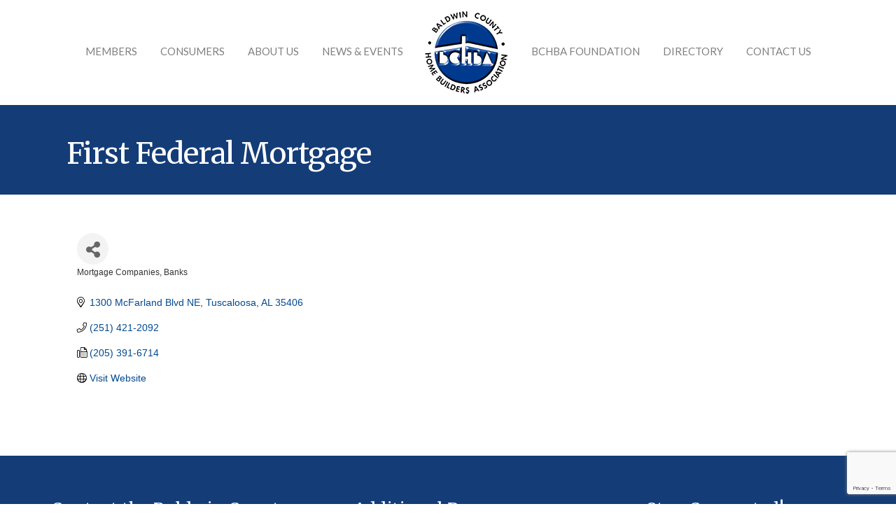

--- FILE ---
content_type: text/html; charset=utf-8
request_url: https://www.google.com/recaptcha/enterprise/anchor?ar=1&k=6LfI_T8rAAAAAMkWHrLP_GfSf3tLy9tKa839wcWa&co=aHR0cHM6Ly9idXNpbmVzcy5iY2hiYS5jb206NDQz&hl=en&v=PoyoqOPhxBO7pBk68S4YbpHZ&size=invisible&anchor-ms=20000&execute-ms=30000&cb=kyrk065qeiu2
body_size: 48581
content:
<!DOCTYPE HTML><html dir="ltr" lang="en"><head><meta http-equiv="Content-Type" content="text/html; charset=UTF-8">
<meta http-equiv="X-UA-Compatible" content="IE=edge">
<title>reCAPTCHA</title>
<style type="text/css">
/* cyrillic-ext */
@font-face {
  font-family: 'Roboto';
  font-style: normal;
  font-weight: 400;
  font-stretch: 100%;
  src: url(//fonts.gstatic.com/s/roboto/v48/KFO7CnqEu92Fr1ME7kSn66aGLdTylUAMa3GUBHMdazTgWw.woff2) format('woff2');
  unicode-range: U+0460-052F, U+1C80-1C8A, U+20B4, U+2DE0-2DFF, U+A640-A69F, U+FE2E-FE2F;
}
/* cyrillic */
@font-face {
  font-family: 'Roboto';
  font-style: normal;
  font-weight: 400;
  font-stretch: 100%;
  src: url(//fonts.gstatic.com/s/roboto/v48/KFO7CnqEu92Fr1ME7kSn66aGLdTylUAMa3iUBHMdazTgWw.woff2) format('woff2');
  unicode-range: U+0301, U+0400-045F, U+0490-0491, U+04B0-04B1, U+2116;
}
/* greek-ext */
@font-face {
  font-family: 'Roboto';
  font-style: normal;
  font-weight: 400;
  font-stretch: 100%;
  src: url(//fonts.gstatic.com/s/roboto/v48/KFO7CnqEu92Fr1ME7kSn66aGLdTylUAMa3CUBHMdazTgWw.woff2) format('woff2');
  unicode-range: U+1F00-1FFF;
}
/* greek */
@font-face {
  font-family: 'Roboto';
  font-style: normal;
  font-weight: 400;
  font-stretch: 100%;
  src: url(//fonts.gstatic.com/s/roboto/v48/KFO7CnqEu92Fr1ME7kSn66aGLdTylUAMa3-UBHMdazTgWw.woff2) format('woff2');
  unicode-range: U+0370-0377, U+037A-037F, U+0384-038A, U+038C, U+038E-03A1, U+03A3-03FF;
}
/* math */
@font-face {
  font-family: 'Roboto';
  font-style: normal;
  font-weight: 400;
  font-stretch: 100%;
  src: url(//fonts.gstatic.com/s/roboto/v48/KFO7CnqEu92Fr1ME7kSn66aGLdTylUAMawCUBHMdazTgWw.woff2) format('woff2');
  unicode-range: U+0302-0303, U+0305, U+0307-0308, U+0310, U+0312, U+0315, U+031A, U+0326-0327, U+032C, U+032F-0330, U+0332-0333, U+0338, U+033A, U+0346, U+034D, U+0391-03A1, U+03A3-03A9, U+03B1-03C9, U+03D1, U+03D5-03D6, U+03F0-03F1, U+03F4-03F5, U+2016-2017, U+2034-2038, U+203C, U+2040, U+2043, U+2047, U+2050, U+2057, U+205F, U+2070-2071, U+2074-208E, U+2090-209C, U+20D0-20DC, U+20E1, U+20E5-20EF, U+2100-2112, U+2114-2115, U+2117-2121, U+2123-214F, U+2190, U+2192, U+2194-21AE, U+21B0-21E5, U+21F1-21F2, U+21F4-2211, U+2213-2214, U+2216-22FF, U+2308-230B, U+2310, U+2319, U+231C-2321, U+2336-237A, U+237C, U+2395, U+239B-23B7, U+23D0, U+23DC-23E1, U+2474-2475, U+25AF, U+25B3, U+25B7, U+25BD, U+25C1, U+25CA, U+25CC, U+25FB, U+266D-266F, U+27C0-27FF, U+2900-2AFF, U+2B0E-2B11, U+2B30-2B4C, U+2BFE, U+3030, U+FF5B, U+FF5D, U+1D400-1D7FF, U+1EE00-1EEFF;
}
/* symbols */
@font-face {
  font-family: 'Roboto';
  font-style: normal;
  font-weight: 400;
  font-stretch: 100%;
  src: url(//fonts.gstatic.com/s/roboto/v48/KFO7CnqEu92Fr1ME7kSn66aGLdTylUAMaxKUBHMdazTgWw.woff2) format('woff2');
  unicode-range: U+0001-000C, U+000E-001F, U+007F-009F, U+20DD-20E0, U+20E2-20E4, U+2150-218F, U+2190, U+2192, U+2194-2199, U+21AF, U+21E6-21F0, U+21F3, U+2218-2219, U+2299, U+22C4-22C6, U+2300-243F, U+2440-244A, U+2460-24FF, U+25A0-27BF, U+2800-28FF, U+2921-2922, U+2981, U+29BF, U+29EB, U+2B00-2BFF, U+4DC0-4DFF, U+FFF9-FFFB, U+10140-1018E, U+10190-1019C, U+101A0, U+101D0-101FD, U+102E0-102FB, U+10E60-10E7E, U+1D2C0-1D2D3, U+1D2E0-1D37F, U+1F000-1F0FF, U+1F100-1F1AD, U+1F1E6-1F1FF, U+1F30D-1F30F, U+1F315, U+1F31C, U+1F31E, U+1F320-1F32C, U+1F336, U+1F378, U+1F37D, U+1F382, U+1F393-1F39F, U+1F3A7-1F3A8, U+1F3AC-1F3AF, U+1F3C2, U+1F3C4-1F3C6, U+1F3CA-1F3CE, U+1F3D4-1F3E0, U+1F3ED, U+1F3F1-1F3F3, U+1F3F5-1F3F7, U+1F408, U+1F415, U+1F41F, U+1F426, U+1F43F, U+1F441-1F442, U+1F444, U+1F446-1F449, U+1F44C-1F44E, U+1F453, U+1F46A, U+1F47D, U+1F4A3, U+1F4B0, U+1F4B3, U+1F4B9, U+1F4BB, U+1F4BF, U+1F4C8-1F4CB, U+1F4D6, U+1F4DA, U+1F4DF, U+1F4E3-1F4E6, U+1F4EA-1F4ED, U+1F4F7, U+1F4F9-1F4FB, U+1F4FD-1F4FE, U+1F503, U+1F507-1F50B, U+1F50D, U+1F512-1F513, U+1F53E-1F54A, U+1F54F-1F5FA, U+1F610, U+1F650-1F67F, U+1F687, U+1F68D, U+1F691, U+1F694, U+1F698, U+1F6AD, U+1F6B2, U+1F6B9-1F6BA, U+1F6BC, U+1F6C6-1F6CF, U+1F6D3-1F6D7, U+1F6E0-1F6EA, U+1F6F0-1F6F3, U+1F6F7-1F6FC, U+1F700-1F7FF, U+1F800-1F80B, U+1F810-1F847, U+1F850-1F859, U+1F860-1F887, U+1F890-1F8AD, U+1F8B0-1F8BB, U+1F8C0-1F8C1, U+1F900-1F90B, U+1F93B, U+1F946, U+1F984, U+1F996, U+1F9E9, U+1FA00-1FA6F, U+1FA70-1FA7C, U+1FA80-1FA89, U+1FA8F-1FAC6, U+1FACE-1FADC, U+1FADF-1FAE9, U+1FAF0-1FAF8, U+1FB00-1FBFF;
}
/* vietnamese */
@font-face {
  font-family: 'Roboto';
  font-style: normal;
  font-weight: 400;
  font-stretch: 100%;
  src: url(//fonts.gstatic.com/s/roboto/v48/KFO7CnqEu92Fr1ME7kSn66aGLdTylUAMa3OUBHMdazTgWw.woff2) format('woff2');
  unicode-range: U+0102-0103, U+0110-0111, U+0128-0129, U+0168-0169, U+01A0-01A1, U+01AF-01B0, U+0300-0301, U+0303-0304, U+0308-0309, U+0323, U+0329, U+1EA0-1EF9, U+20AB;
}
/* latin-ext */
@font-face {
  font-family: 'Roboto';
  font-style: normal;
  font-weight: 400;
  font-stretch: 100%;
  src: url(//fonts.gstatic.com/s/roboto/v48/KFO7CnqEu92Fr1ME7kSn66aGLdTylUAMa3KUBHMdazTgWw.woff2) format('woff2');
  unicode-range: U+0100-02BA, U+02BD-02C5, U+02C7-02CC, U+02CE-02D7, U+02DD-02FF, U+0304, U+0308, U+0329, U+1D00-1DBF, U+1E00-1E9F, U+1EF2-1EFF, U+2020, U+20A0-20AB, U+20AD-20C0, U+2113, U+2C60-2C7F, U+A720-A7FF;
}
/* latin */
@font-face {
  font-family: 'Roboto';
  font-style: normal;
  font-weight: 400;
  font-stretch: 100%;
  src: url(//fonts.gstatic.com/s/roboto/v48/KFO7CnqEu92Fr1ME7kSn66aGLdTylUAMa3yUBHMdazQ.woff2) format('woff2');
  unicode-range: U+0000-00FF, U+0131, U+0152-0153, U+02BB-02BC, U+02C6, U+02DA, U+02DC, U+0304, U+0308, U+0329, U+2000-206F, U+20AC, U+2122, U+2191, U+2193, U+2212, U+2215, U+FEFF, U+FFFD;
}
/* cyrillic-ext */
@font-face {
  font-family: 'Roboto';
  font-style: normal;
  font-weight: 500;
  font-stretch: 100%;
  src: url(//fonts.gstatic.com/s/roboto/v48/KFO7CnqEu92Fr1ME7kSn66aGLdTylUAMa3GUBHMdazTgWw.woff2) format('woff2');
  unicode-range: U+0460-052F, U+1C80-1C8A, U+20B4, U+2DE0-2DFF, U+A640-A69F, U+FE2E-FE2F;
}
/* cyrillic */
@font-face {
  font-family: 'Roboto';
  font-style: normal;
  font-weight: 500;
  font-stretch: 100%;
  src: url(//fonts.gstatic.com/s/roboto/v48/KFO7CnqEu92Fr1ME7kSn66aGLdTylUAMa3iUBHMdazTgWw.woff2) format('woff2');
  unicode-range: U+0301, U+0400-045F, U+0490-0491, U+04B0-04B1, U+2116;
}
/* greek-ext */
@font-face {
  font-family: 'Roboto';
  font-style: normal;
  font-weight: 500;
  font-stretch: 100%;
  src: url(//fonts.gstatic.com/s/roboto/v48/KFO7CnqEu92Fr1ME7kSn66aGLdTylUAMa3CUBHMdazTgWw.woff2) format('woff2');
  unicode-range: U+1F00-1FFF;
}
/* greek */
@font-face {
  font-family: 'Roboto';
  font-style: normal;
  font-weight: 500;
  font-stretch: 100%;
  src: url(//fonts.gstatic.com/s/roboto/v48/KFO7CnqEu92Fr1ME7kSn66aGLdTylUAMa3-UBHMdazTgWw.woff2) format('woff2');
  unicode-range: U+0370-0377, U+037A-037F, U+0384-038A, U+038C, U+038E-03A1, U+03A3-03FF;
}
/* math */
@font-face {
  font-family: 'Roboto';
  font-style: normal;
  font-weight: 500;
  font-stretch: 100%;
  src: url(//fonts.gstatic.com/s/roboto/v48/KFO7CnqEu92Fr1ME7kSn66aGLdTylUAMawCUBHMdazTgWw.woff2) format('woff2');
  unicode-range: U+0302-0303, U+0305, U+0307-0308, U+0310, U+0312, U+0315, U+031A, U+0326-0327, U+032C, U+032F-0330, U+0332-0333, U+0338, U+033A, U+0346, U+034D, U+0391-03A1, U+03A3-03A9, U+03B1-03C9, U+03D1, U+03D5-03D6, U+03F0-03F1, U+03F4-03F5, U+2016-2017, U+2034-2038, U+203C, U+2040, U+2043, U+2047, U+2050, U+2057, U+205F, U+2070-2071, U+2074-208E, U+2090-209C, U+20D0-20DC, U+20E1, U+20E5-20EF, U+2100-2112, U+2114-2115, U+2117-2121, U+2123-214F, U+2190, U+2192, U+2194-21AE, U+21B0-21E5, U+21F1-21F2, U+21F4-2211, U+2213-2214, U+2216-22FF, U+2308-230B, U+2310, U+2319, U+231C-2321, U+2336-237A, U+237C, U+2395, U+239B-23B7, U+23D0, U+23DC-23E1, U+2474-2475, U+25AF, U+25B3, U+25B7, U+25BD, U+25C1, U+25CA, U+25CC, U+25FB, U+266D-266F, U+27C0-27FF, U+2900-2AFF, U+2B0E-2B11, U+2B30-2B4C, U+2BFE, U+3030, U+FF5B, U+FF5D, U+1D400-1D7FF, U+1EE00-1EEFF;
}
/* symbols */
@font-face {
  font-family: 'Roboto';
  font-style: normal;
  font-weight: 500;
  font-stretch: 100%;
  src: url(//fonts.gstatic.com/s/roboto/v48/KFO7CnqEu92Fr1ME7kSn66aGLdTylUAMaxKUBHMdazTgWw.woff2) format('woff2');
  unicode-range: U+0001-000C, U+000E-001F, U+007F-009F, U+20DD-20E0, U+20E2-20E4, U+2150-218F, U+2190, U+2192, U+2194-2199, U+21AF, U+21E6-21F0, U+21F3, U+2218-2219, U+2299, U+22C4-22C6, U+2300-243F, U+2440-244A, U+2460-24FF, U+25A0-27BF, U+2800-28FF, U+2921-2922, U+2981, U+29BF, U+29EB, U+2B00-2BFF, U+4DC0-4DFF, U+FFF9-FFFB, U+10140-1018E, U+10190-1019C, U+101A0, U+101D0-101FD, U+102E0-102FB, U+10E60-10E7E, U+1D2C0-1D2D3, U+1D2E0-1D37F, U+1F000-1F0FF, U+1F100-1F1AD, U+1F1E6-1F1FF, U+1F30D-1F30F, U+1F315, U+1F31C, U+1F31E, U+1F320-1F32C, U+1F336, U+1F378, U+1F37D, U+1F382, U+1F393-1F39F, U+1F3A7-1F3A8, U+1F3AC-1F3AF, U+1F3C2, U+1F3C4-1F3C6, U+1F3CA-1F3CE, U+1F3D4-1F3E0, U+1F3ED, U+1F3F1-1F3F3, U+1F3F5-1F3F7, U+1F408, U+1F415, U+1F41F, U+1F426, U+1F43F, U+1F441-1F442, U+1F444, U+1F446-1F449, U+1F44C-1F44E, U+1F453, U+1F46A, U+1F47D, U+1F4A3, U+1F4B0, U+1F4B3, U+1F4B9, U+1F4BB, U+1F4BF, U+1F4C8-1F4CB, U+1F4D6, U+1F4DA, U+1F4DF, U+1F4E3-1F4E6, U+1F4EA-1F4ED, U+1F4F7, U+1F4F9-1F4FB, U+1F4FD-1F4FE, U+1F503, U+1F507-1F50B, U+1F50D, U+1F512-1F513, U+1F53E-1F54A, U+1F54F-1F5FA, U+1F610, U+1F650-1F67F, U+1F687, U+1F68D, U+1F691, U+1F694, U+1F698, U+1F6AD, U+1F6B2, U+1F6B9-1F6BA, U+1F6BC, U+1F6C6-1F6CF, U+1F6D3-1F6D7, U+1F6E0-1F6EA, U+1F6F0-1F6F3, U+1F6F7-1F6FC, U+1F700-1F7FF, U+1F800-1F80B, U+1F810-1F847, U+1F850-1F859, U+1F860-1F887, U+1F890-1F8AD, U+1F8B0-1F8BB, U+1F8C0-1F8C1, U+1F900-1F90B, U+1F93B, U+1F946, U+1F984, U+1F996, U+1F9E9, U+1FA00-1FA6F, U+1FA70-1FA7C, U+1FA80-1FA89, U+1FA8F-1FAC6, U+1FACE-1FADC, U+1FADF-1FAE9, U+1FAF0-1FAF8, U+1FB00-1FBFF;
}
/* vietnamese */
@font-face {
  font-family: 'Roboto';
  font-style: normal;
  font-weight: 500;
  font-stretch: 100%;
  src: url(//fonts.gstatic.com/s/roboto/v48/KFO7CnqEu92Fr1ME7kSn66aGLdTylUAMa3OUBHMdazTgWw.woff2) format('woff2');
  unicode-range: U+0102-0103, U+0110-0111, U+0128-0129, U+0168-0169, U+01A0-01A1, U+01AF-01B0, U+0300-0301, U+0303-0304, U+0308-0309, U+0323, U+0329, U+1EA0-1EF9, U+20AB;
}
/* latin-ext */
@font-face {
  font-family: 'Roboto';
  font-style: normal;
  font-weight: 500;
  font-stretch: 100%;
  src: url(//fonts.gstatic.com/s/roboto/v48/KFO7CnqEu92Fr1ME7kSn66aGLdTylUAMa3KUBHMdazTgWw.woff2) format('woff2');
  unicode-range: U+0100-02BA, U+02BD-02C5, U+02C7-02CC, U+02CE-02D7, U+02DD-02FF, U+0304, U+0308, U+0329, U+1D00-1DBF, U+1E00-1E9F, U+1EF2-1EFF, U+2020, U+20A0-20AB, U+20AD-20C0, U+2113, U+2C60-2C7F, U+A720-A7FF;
}
/* latin */
@font-face {
  font-family: 'Roboto';
  font-style: normal;
  font-weight: 500;
  font-stretch: 100%;
  src: url(//fonts.gstatic.com/s/roboto/v48/KFO7CnqEu92Fr1ME7kSn66aGLdTylUAMa3yUBHMdazQ.woff2) format('woff2');
  unicode-range: U+0000-00FF, U+0131, U+0152-0153, U+02BB-02BC, U+02C6, U+02DA, U+02DC, U+0304, U+0308, U+0329, U+2000-206F, U+20AC, U+2122, U+2191, U+2193, U+2212, U+2215, U+FEFF, U+FFFD;
}
/* cyrillic-ext */
@font-face {
  font-family: 'Roboto';
  font-style: normal;
  font-weight: 900;
  font-stretch: 100%;
  src: url(//fonts.gstatic.com/s/roboto/v48/KFO7CnqEu92Fr1ME7kSn66aGLdTylUAMa3GUBHMdazTgWw.woff2) format('woff2');
  unicode-range: U+0460-052F, U+1C80-1C8A, U+20B4, U+2DE0-2DFF, U+A640-A69F, U+FE2E-FE2F;
}
/* cyrillic */
@font-face {
  font-family: 'Roboto';
  font-style: normal;
  font-weight: 900;
  font-stretch: 100%;
  src: url(//fonts.gstatic.com/s/roboto/v48/KFO7CnqEu92Fr1ME7kSn66aGLdTylUAMa3iUBHMdazTgWw.woff2) format('woff2');
  unicode-range: U+0301, U+0400-045F, U+0490-0491, U+04B0-04B1, U+2116;
}
/* greek-ext */
@font-face {
  font-family: 'Roboto';
  font-style: normal;
  font-weight: 900;
  font-stretch: 100%;
  src: url(//fonts.gstatic.com/s/roboto/v48/KFO7CnqEu92Fr1ME7kSn66aGLdTylUAMa3CUBHMdazTgWw.woff2) format('woff2');
  unicode-range: U+1F00-1FFF;
}
/* greek */
@font-face {
  font-family: 'Roboto';
  font-style: normal;
  font-weight: 900;
  font-stretch: 100%;
  src: url(//fonts.gstatic.com/s/roboto/v48/KFO7CnqEu92Fr1ME7kSn66aGLdTylUAMa3-UBHMdazTgWw.woff2) format('woff2');
  unicode-range: U+0370-0377, U+037A-037F, U+0384-038A, U+038C, U+038E-03A1, U+03A3-03FF;
}
/* math */
@font-face {
  font-family: 'Roboto';
  font-style: normal;
  font-weight: 900;
  font-stretch: 100%;
  src: url(//fonts.gstatic.com/s/roboto/v48/KFO7CnqEu92Fr1ME7kSn66aGLdTylUAMawCUBHMdazTgWw.woff2) format('woff2');
  unicode-range: U+0302-0303, U+0305, U+0307-0308, U+0310, U+0312, U+0315, U+031A, U+0326-0327, U+032C, U+032F-0330, U+0332-0333, U+0338, U+033A, U+0346, U+034D, U+0391-03A1, U+03A3-03A9, U+03B1-03C9, U+03D1, U+03D5-03D6, U+03F0-03F1, U+03F4-03F5, U+2016-2017, U+2034-2038, U+203C, U+2040, U+2043, U+2047, U+2050, U+2057, U+205F, U+2070-2071, U+2074-208E, U+2090-209C, U+20D0-20DC, U+20E1, U+20E5-20EF, U+2100-2112, U+2114-2115, U+2117-2121, U+2123-214F, U+2190, U+2192, U+2194-21AE, U+21B0-21E5, U+21F1-21F2, U+21F4-2211, U+2213-2214, U+2216-22FF, U+2308-230B, U+2310, U+2319, U+231C-2321, U+2336-237A, U+237C, U+2395, U+239B-23B7, U+23D0, U+23DC-23E1, U+2474-2475, U+25AF, U+25B3, U+25B7, U+25BD, U+25C1, U+25CA, U+25CC, U+25FB, U+266D-266F, U+27C0-27FF, U+2900-2AFF, U+2B0E-2B11, U+2B30-2B4C, U+2BFE, U+3030, U+FF5B, U+FF5D, U+1D400-1D7FF, U+1EE00-1EEFF;
}
/* symbols */
@font-face {
  font-family: 'Roboto';
  font-style: normal;
  font-weight: 900;
  font-stretch: 100%;
  src: url(//fonts.gstatic.com/s/roboto/v48/KFO7CnqEu92Fr1ME7kSn66aGLdTylUAMaxKUBHMdazTgWw.woff2) format('woff2');
  unicode-range: U+0001-000C, U+000E-001F, U+007F-009F, U+20DD-20E0, U+20E2-20E4, U+2150-218F, U+2190, U+2192, U+2194-2199, U+21AF, U+21E6-21F0, U+21F3, U+2218-2219, U+2299, U+22C4-22C6, U+2300-243F, U+2440-244A, U+2460-24FF, U+25A0-27BF, U+2800-28FF, U+2921-2922, U+2981, U+29BF, U+29EB, U+2B00-2BFF, U+4DC0-4DFF, U+FFF9-FFFB, U+10140-1018E, U+10190-1019C, U+101A0, U+101D0-101FD, U+102E0-102FB, U+10E60-10E7E, U+1D2C0-1D2D3, U+1D2E0-1D37F, U+1F000-1F0FF, U+1F100-1F1AD, U+1F1E6-1F1FF, U+1F30D-1F30F, U+1F315, U+1F31C, U+1F31E, U+1F320-1F32C, U+1F336, U+1F378, U+1F37D, U+1F382, U+1F393-1F39F, U+1F3A7-1F3A8, U+1F3AC-1F3AF, U+1F3C2, U+1F3C4-1F3C6, U+1F3CA-1F3CE, U+1F3D4-1F3E0, U+1F3ED, U+1F3F1-1F3F3, U+1F3F5-1F3F7, U+1F408, U+1F415, U+1F41F, U+1F426, U+1F43F, U+1F441-1F442, U+1F444, U+1F446-1F449, U+1F44C-1F44E, U+1F453, U+1F46A, U+1F47D, U+1F4A3, U+1F4B0, U+1F4B3, U+1F4B9, U+1F4BB, U+1F4BF, U+1F4C8-1F4CB, U+1F4D6, U+1F4DA, U+1F4DF, U+1F4E3-1F4E6, U+1F4EA-1F4ED, U+1F4F7, U+1F4F9-1F4FB, U+1F4FD-1F4FE, U+1F503, U+1F507-1F50B, U+1F50D, U+1F512-1F513, U+1F53E-1F54A, U+1F54F-1F5FA, U+1F610, U+1F650-1F67F, U+1F687, U+1F68D, U+1F691, U+1F694, U+1F698, U+1F6AD, U+1F6B2, U+1F6B9-1F6BA, U+1F6BC, U+1F6C6-1F6CF, U+1F6D3-1F6D7, U+1F6E0-1F6EA, U+1F6F0-1F6F3, U+1F6F7-1F6FC, U+1F700-1F7FF, U+1F800-1F80B, U+1F810-1F847, U+1F850-1F859, U+1F860-1F887, U+1F890-1F8AD, U+1F8B0-1F8BB, U+1F8C0-1F8C1, U+1F900-1F90B, U+1F93B, U+1F946, U+1F984, U+1F996, U+1F9E9, U+1FA00-1FA6F, U+1FA70-1FA7C, U+1FA80-1FA89, U+1FA8F-1FAC6, U+1FACE-1FADC, U+1FADF-1FAE9, U+1FAF0-1FAF8, U+1FB00-1FBFF;
}
/* vietnamese */
@font-face {
  font-family: 'Roboto';
  font-style: normal;
  font-weight: 900;
  font-stretch: 100%;
  src: url(//fonts.gstatic.com/s/roboto/v48/KFO7CnqEu92Fr1ME7kSn66aGLdTylUAMa3OUBHMdazTgWw.woff2) format('woff2');
  unicode-range: U+0102-0103, U+0110-0111, U+0128-0129, U+0168-0169, U+01A0-01A1, U+01AF-01B0, U+0300-0301, U+0303-0304, U+0308-0309, U+0323, U+0329, U+1EA0-1EF9, U+20AB;
}
/* latin-ext */
@font-face {
  font-family: 'Roboto';
  font-style: normal;
  font-weight: 900;
  font-stretch: 100%;
  src: url(//fonts.gstatic.com/s/roboto/v48/KFO7CnqEu92Fr1ME7kSn66aGLdTylUAMa3KUBHMdazTgWw.woff2) format('woff2');
  unicode-range: U+0100-02BA, U+02BD-02C5, U+02C7-02CC, U+02CE-02D7, U+02DD-02FF, U+0304, U+0308, U+0329, U+1D00-1DBF, U+1E00-1E9F, U+1EF2-1EFF, U+2020, U+20A0-20AB, U+20AD-20C0, U+2113, U+2C60-2C7F, U+A720-A7FF;
}
/* latin */
@font-face {
  font-family: 'Roboto';
  font-style: normal;
  font-weight: 900;
  font-stretch: 100%;
  src: url(//fonts.gstatic.com/s/roboto/v48/KFO7CnqEu92Fr1ME7kSn66aGLdTylUAMa3yUBHMdazQ.woff2) format('woff2');
  unicode-range: U+0000-00FF, U+0131, U+0152-0153, U+02BB-02BC, U+02C6, U+02DA, U+02DC, U+0304, U+0308, U+0329, U+2000-206F, U+20AC, U+2122, U+2191, U+2193, U+2212, U+2215, U+FEFF, U+FFFD;
}

</style>
<link rel="stylesheet" type="text/css" href="https://www.gstatic.com/recaptcha/releases/PoyoqOPhxBO7pBk68S4YbpHZ/styles__ltr.css">
<script nonce="ySiqlGGCwjYbmBAhOMj47Q" type="text/javascript">window['__recaptcha_api'] = 'https://www.google.com/recaptcha/enterprise/';</script>
<script type="text/javascript" src="https://www.gstatic.com/recaptcha/releases/PoyoqOPhxBO7pBk68S4YbpHZ/recaptcha__en.js" nonce="ySiqlGGCwjYbmBAhOMj47Q">
      
    </script></head>
<body><div id="rc-anchor-alert" class="rc-anchor-alert"></div>
<input type="hidden" id="recaptcha-token" value="[base64]">
<script type="text/javascript" nonce="ySiqlGGCwjYbmBAhOMj47Q">
      recaptcha.anchor.Main.init("[\x22ainput\x22,[\x22bgdata\x22,\x22\x22,\[base64]/[base64]/[base64]/[base64]/cjw8ejpyPj4+eil9Y2F0Y2gobCl7dGhyb3cgbDt9fSxIPWZ1bmN0aW9uKHcsdCx6KXtpZih3PT0xOTR8fHc9PTIwOCl0LnZbd10/dC52W3ddLmNvbmNhdCh6KTp0LnZbd109b2Yoeix0KTtlbHNle2lmKHQuYkImJnchPTMxNylyZXR1cm47dz09NjZ8fHc9PTEyMnx8dz09NDcwfHx3PT00NHx8dz09NDE2fHx3PT0zOTd8fHc9PTQyMXx8dz09Njh8fHc9PTcwfHx3PT0xODQ/[base64]/[base64]/[base64]/bmV3IGRbVl0oSlswXSk6cD09Mj9uZXcgZFtWXShKWzBdLEpbMV0pOnA9PTM/bmV3IGRbVl0oSlswXSxKWzFdLEpbMl0pOnA9PTQ/[base64]/[base64]/[base64]/[base64]\x22,\[base64]\\u003d\\u003d\x22,\x22w7TDvsOEwpxJAhQ3wq/DksOBQ2/Dq8OZSMOLwpU0UMOVU1NZQgzDm8K7WcK0wqfCkMO3YG/CgR/DlWnCpxxIX8OALcOrwozDj8O/woVewqpyXHhuPMOEwo0RHMOhSwPCjcKEbkLDsycHVFheNVzCmMKkwpQvNCbCicKCXm7Djg/[base64]/FEvCocKvw6cow5xew44OIMKkw4h9w4N/NCnDux7CucK/w6Utw4sSw53Cj8KYD8KbXzzDgsOCFsOSM3rCmsKuDhDDtl90fRPDsjvDu1kxa8OFGcKEwrPDssK0b8Kewro7w4g6UmEqwoshw5DCiMOrYsKLw6w4wrY9HsKnwqXCjcONwqcSHcKww6Rmwp3CgnjCtsO5w7vCi8K/[base64]/wq7DomDChyxwGknClsK6MsOsBWTDu13DtjMKw6HCh0RVA8KAwpdSaCzDlsOMwq/DjcOAw6TCusOqW8OgKMKgX8OdasOSwrp9bsKyewwWwq/DkEjDnMKJS8Omw7YmdsOCQcO5w7xSw6MkwovCi8K/RC7DmSjCjxAHwqrCilvCg8OVdcOIwo0BcsK4JCh5w543UMOcBA8IXUlmwonCr8Kuw5TDjWAif8KMwrZDD0rDrRAuYMOffsKvwrtewrV9w4VcwrLDv8KVFMO5dsK/wpDDq3jDhmQ0wo7CnMK2D8OzWMOnW8OBdcOUJMKhfsOELSN2R8OpBRV1GmALwrFqDMOhw4nCt8OAwrbCgETDuDLDrsOjacK8fXtTwokmGxdOH8KGw7chA8Osw7DCo8O8PmQhRcKewpXCrVJ/[base64]/YCAKwoVZw58mfMOawpk8w6PCuMOxw4UYPkPCjmYzKUzDk3PDn8Kjw7DDsMO3KMOOwprDiUlpw5tXdcKpw6FIVUfCosK1UsKswpwgwoAKQCwINcOTw5nDrMOyRMKfAMOzw6zCuAAYwrPCs8KhO8ODJhHDqVs6woDDj8KRwpLDucKLw41bKMOaw6wVJMKOT2gEwr/DsSR0dG4WDg3DrnLDkDVGWz/ClsOUw7dUQMKmezxlw75ScMOLwoNWwoLCjgcJe8OJwphAXsKZwpIzc1VPw7BFwqkywo7DucKew5HDi3N2w6EAw4rDrllkFsKMwqlZcMKeEGrCvhvDgEoMSsKccELClhx1GsKBEsK1w7XCnTLDnlEswpMtwpVxw4Nkw6/DvMOlw5jDh8K3fwfDvQsAZktPIh0fw45pwr0Nw4pww59AFV3CsDjCkcO3wqcFw74hwpTCmVxDw7vCiS/CmMKcw4DCkgnDvAvClcKeEC9kcMO6w65Yw6vCiMO6wq5uwqFaw4tyTcO/wonCqMK+H2bDk8OhwpkIwpnDnx4aw6XDmsKbLEAOXBPCqR1sbsOdTF/DvMKPwoDDhCzChsKLw5HClsKpwoUZYcKIZcK+OcObwrjDnH9xwrx6wqPCp2sbPcKKLcKnRDHCmHkcPMKHwobDq8O7VA8kLU/CgFTCuTzCqUwnKcOWSMO8fU/ChCfCujnDtG7DncOpdcOFwrfCtsO9wqkrHxvDicKYJMO7wojCm8KTNcK+QShIO0XCrsONTMO5FHpxw7p5w53Cti08w67ClcKpw6wcwpkdclxqXUZqw5kzwo/DqyYGHMKZwqnCuigpfyHDrjAMF8KGSMKKeTvDi8KFwoY8MsOWJhVAwrJhw5XDjsKJOzHDnRTDmMOWAzsrw6bCiMOcwojCv8K7w6HDrVMXwpnCvjbCpcOhG350Yykmwp3Cv8OSw6TCvcKaw7cReShtd24swqXCuWDDhHbCisOSw7vDlsKPT17DoUfCs8Oiw7/[base64]/DgMKkw5p/OMKWeMKiannCtcOTIMKrwok8G3kgT8KJw5RuwqxcLcK4FsKKw4TCsS7DtMKMI8O2THPDh8OdS8KVHsO7w6BmwrrCj8OadDYoQ8OVQScvw7Vuw7JtUQk5R8O3EAZUZsOQMnvDgC3CvsKDw7E0w4DCvMK+woDCksK0Qi0lwqRiNMKwWzvChcK2wrB/IFg9woHCkAXDghALF8O4wrtxwrNpQcO8HsOAwqbChEFzanpgQ0/Cg1jCpXbCn8OhwqTDgsKTRMK2AFdCwqXDiD8NG8KWw6zChGZxLWPCnBZ1w7N4FsKdPB7Dp8O1NcKHYRBATyBFHsOiBgXCq8Oaw5EiH2Awwr7Cjm5Iw6XCt8OfcytIaBJJw74ywqbCj8Ojw6zCiQnDrcOjLMO/wojCtzvCjlXDsAMedcOLVnHDt8K4TMKYwoNzw6XCrQHCucKdwrF3w7xuwoDCgHF6S8K0OXM9woRTw7YEwqvCnFUsScOGw6UQwpbChsOjwobCpCEDUkbCnMKyw5x+w4XCinJXSMOgKsK7w7dlw7UubwLDi8OdwojDmGNDw4fCvR8vw4HDvBAWwozDtxoLwodNaTrCnV/DrcKnwqDCusKfwpxJw5HCoMKTcQPCpsKSbMKPw4ljwo8PwprCiRAIwrpawpXDsi0Rw4vDsMOswoFGSjvDvU8gw5TCqmnDnHTDo8ONLcOCaMKnwp/DosKcw5LCjsOZfsKuwqjCqsKpw4MywqdCdDl5EHkFA8KWdybDvMO9QcKmw44kXiZewrZ4NMOVGMOGZ8OLw5cYw5h2XMOCwrZheMKuwpklwpVFYMKzVMOOWcO2D0h/wrnCjVjCt8KZwqvDr8KSUMKmZkxPJ18PRmJ9wpU+NXnDt8OWwptTEB0Yw5QfOlrCicOCw4XCnUnCkcO5cMOUIcKYwpcwSMOmd34+RlA9VhfDkyTCi8KqcMKFw4/CsMK6fxTCocK8YyHDtsKOAX8lDsKUXcO/woXDlQHDg8O0w43Co8Olw5HDh2lEJjUIwpQdUGjDkMOYw6Ilw4g4w7Q2wq/Di8KPdScvw45ww6nCjUzCmMOfdMOHIcOgw6TDp8KYbxoZwpQSWlwILsKiwoLCsSjDl8K0wqN9XMKBMEAbw7jDvAPDgRfCsDnClcKgwrQyXsOkw77DqcKDa8OSw7p0w5bCkTPDsMOEUsOrwqYmwqMZTX04w4XDlsOCZWZ6wpJpw6HCjGNmw5QmJzwyw7Y/w5XDlMOHY0MsZw3DucOBwo1SXcKsw5TDrsO0B8KkX8OPDsKUGRnCnMK5wrrDqsOqbToJcnfCtF5jwpHCmlTCq8OeLMOwUMOrFGEJLMK4wq/[base64]/CpsKQY8OCw50zd8OjwoQBw7Vsw6rDiMO/w6FUDsOdw6PCkMKRw5RTwpbCi8Orw5PDjlrCkyEvHhvDh2R5Wj58F8OOZMKfw70dwpwjw7XDlhcPw6gawo3DjxfCo8KJw6TDvcOEJMOSw4xUwoFJN0lHHsOJw4QCw6rDmsOWwrfCrUvDgcOlNhwmUcOfBkZHRiAfVBPDnhMVwr/CuWMAH8KONcKIw4XCi2XDoXQ8wpodd8OBMQ9LwrZuPVvDucKow4hZwodYfmrDsnEJQsK/w41/[base64]/DlyHCvRFtc0XCq2cHwpfDgix7fcK9F8KjWU7Dj0/CglMUS8KlM8OswpXCvUMsw5rClMKfw6RzA1nDiXwyLD3Dkxw1wqbDpnTCpkPCtw96wos1wojCmFpRImdXdsOoHnExdcOQwr4Qw70dw7IVwoArXQ/ChjtbJcKGUMKtw7zDtMOiwpzCt0cQfsOcw5xxesO/Bhs7dXAaw50YwrJQwrXDlcOrFsOUw57DgcOeQx4JCH/DisOUwr4Mw5low6DDmhTCoMKhwoxlwrfCnXfCjsOOOiASKFfDhcOzegc6w5vDjyjClsOhw5RKMwECwogmdsKSTMOdwrAqw5hhQcKEw7TCmMOIBcKew6d1FQbCq3AHO8KKYwPCll0/wrjCpmcHw51zZ8KUeGjCuyDDksOpSVrCrVouw6lUd8KIVMK4WmV7Sl7CgX7Ch8KcT2bDmGLDgGRHCcKHw5YQw6fCp8KMQgZ7AUs7KcOIw6jDmsOxwofDtGxqw5B/[base64]/DnQEwrAqScOtw6PDnzVKGjknc8OiwpbDicOOPVvDsEDDqBA9P8KPw7fDmcKBwpHCuFhrwq3CgMO5WMOYwoYyNijCusOoawkEwqzCthPDpyVhwoZgImZoYlzDs0DCq8KiOgvDsMOTwrEiZsKCwoLDvsO9w7rCrsK8wrLCh0LCqEPDtcOIfl3Cp8OrVBrCuMO1wovCs3/DpcK8BD7CpMK6PMOHw5HCkFbDgwZEwqgmJUbCtMO9P8KYT8OwWcODcMKkwqQtVwfDswTDh8OYHMKaw6zDkwfCk2V9w5fCk8OSw4bChMKiOHXCocOBw4spLTzCrsKbIHdKRHbDmMKWE08edMK3PcKcbcKYw4LCgsOjUsOEW8O+wpR1V33CscOnw4/DlsO5wo5Qw4LCpA1tf8KHPDXCgMOkeQV9wqpgwp19KMKgw7gOw4d3wo/CqE7DtMK/[base64]/CgTPClMKvw6nCiTUOwpg7ccOzw5/CksKqw4DCgMKrHsOYGsKYw7bDk8O2w6nCvAXDr2YVw5bChSXCiVQBw7vDpxVCwr7CnEVMwrzCinzDqkjDh8KQCMOWFsK7d8KZw5stw57DpXXCsMOVw5g6w4JAEFIXwqt9H3B/w4IGwokMw5QSw4HCgcODccOewpTDtMKdLsO7A10pNsKqJUnDrGLCsWHChcKqDMOyTcOxwpcVw4/CqU/Co8OTw6XDnsOgYhpvwrE0wrrDs8K2w4x5Hm0UesKPdyzCgMO0eFnDpcKpUcK4RHPDhHUpQ8KRw5PCuHLCpcOoeGYHwrZewokfwphuIVlVwokqw4PDhkF7GsOTSMKXwplZUXo7J2bCpBsfwrLDk0/Dr8KnYWXDhsO0KcOzw4rDkMOSAcOePcOFHzvCtMO+Kmhuwo8lesKiOsOswpjDugQScXjDvRdhw6FMwoggeAhoKsKaRsOZwrc4w4h2w4xjcsKTwpZ9w7ZEe8K4NcK3wr8vw7DCmsOgOgtVRhzCvsOLw6DDqsOAw5PDsMKzwpNNAn7DhMOKf8O9w6/CmwltX8Kmw5VgHGvCqsOSw6nDhDnDmcO1bgnClzPDtFlLfsKXWyjDusOyw4klwpzDsEMhHUYGPsOuwrUcecKuw6wEcHHDp8KmWBjClsKYw6YNwojDusKBw5QLOSMmw6/CnC5gw5QsfwE/w5/[base64]/CsMOqNmvDisK1w5xQw55/w53ChgpLIGDDs8KNwqjCqx9uYcO0wqHCq8OAaC/DtsOFw4d2a8Osw4A/N8Kww7UrNMKxBgHDpsOvLMOHMgvDkXVWwo0Tb0HCqsK/[base64]/[base64]/Ds8OeYcOaw4LChT3Cm8Ogw7kSX8O1Mh7Dk8OpLERSCMKow4rCtB7DpMOaFBh/wqjDqGnCk8O0w7/Dq8OpVT7DkcKxwpTDvW3CpHApw4jDiMKrwogSw5AewrLCh8KvwprDtVjDvMK1wqXDkH9dwq0/w7kOw4TDscKJecKew44PG8OTX8KvdxHChcONwrEOw7rCgATCpywackPCjRchwp7DjjUdVy/CkwTDvcOKYsKRwqtJPzbDpMO0L1YewrPChMOww6fDp8KiQMOjwrd6Gn3Cu8OSaHAcw7XCm0DChcK2w5fDombDul7CncKyFnRtMcKRw5EBCxTDuMKqwqonI3/Cr8K0Z8KPDhgLEcK3aSYSPMKYRsKwEnsFXMKww6fDg8KeCcKFeD4EwqjDuwtWw4PCq3LCgMK8woFtHFvCjcKIXcOFNsOKasOVL3BMwpcUw73CqALDrMOdCzLCgMKrworDvsKeL8KuAGQiCcKEw5rDnh4bYWARw4PDiMOHIcOsGEpiIcOUwq3Dm8KQw4FGwo/Dr8KdEXDCg2BTIA8jYcKTwrV3wrTCvX/DtsKCF8KDJMOqRGZkwoZJbi1NWnN/w4Iywq3DiMKEDcK8wqTDtk/[base64]/CsRXCtToSScKjw5FPw4jDrQ7Dv07ChTkNBV3DlFjDj0MRw6socGzClcONw57DnMO+wpttLsOGCcOVJ8OHTcKzw5Yzw441VMO3w48EwobDlXMRJcOLdMONMcKQJiLChsKJLkPClcKuwo/[base64]/CmBjDpTIHLQTClD9WLkvCmsOkw78cwpTDk8K/wr7Dpy4BwqtUFGjDvRcNwprDuhjDpUBhwpzDgkbDmUPCpsK7w7sZJcO7LcK9w7rDqcKObUovw7DDksKrAzsYeMOZQA/DhCEIw5fDjUxZScOvwot+MBjDqFRow5XDlsOlwrEjwptIwojDl8KhwrtWL3DCqQBCwpFtw7jChMOZcsOzw4TDksK4BTx5w54qMMO+BhrDkUFbU2/CksKLVXPDscKQw5rDrGtfwprCg8OcwqM+w6nDhcOKw5XCnMOcL8KoVhVdUMOWwrhWTi3CnsOLwq/CnX/DvsO8wpfCosORcG5SPB7CgDnCm8OfDiXDjSbDqAvDtcKRw6dcwocsw4LCkcKxwoDCocKjfGnCrMKPw5BREQE5woMfMMOiEcKlPMKbwoEUwojChMKfw7gICMKBwrvCrH58wr/DgMKPacKSwrtoKsOZc8OPXcO0bMKMw6XCsgzCtcKHOMKgBDnCtBHChQoFwq8lw7PDml/Du1LCqcKSDsOrNA/DtcO/NMKrV8OOGwHCmMKhwrzDkwRlE8KnDsO9wprDnj/DncOgwpPClsK7TcKhw4vCocO/w67DrUoHHsKpasOfAwRPTcOiWSLDsj3DkcKnc8KXRMOvwr/CgMK4BxzCqcKiwqzCv3tZwrfClWYtQsO8cD8FwrHDtRHDo8KOw4DCu8Oow4p2LcOZwpvCiMKrM8OIwowiwqPDrMKRwp/CkcKPGgF/wpRybXjDjlnCtTLCrjvDsFzDm8OaR0ohwqfCqn7DtlMzZSPClMOlGcOBworCqcKlGMOsw73Dg8Ofw7VPfm8cTFYcGhkWw7/[base64]/CuMKSd0rDlcKCE3hMw6TDtMOzwpTDvsOcAnIHbMKlw55WOHVlwqNnCsK0e8O6w4hlfsOpBE8/fMOTKsKRw6PCksO2w68MNcK/CBfCqsO7BRTCjsKSwqPCikHCgMO/JUpjScKzw7TDiigWw5nCscKdC8O3w712UsKNW2jCv8KOwrbCvQHCtgAswpMtT1cUwqbCuAFcw6thw5HCgcKNw4LDn8O9LUgUw4tNwrRCFcKDbEvCmyfDkQZMw5vCucKbI8KSQGoUwrZKwqHCpEQ8QCQoNgFowpzCjsKuJsKOwq/CkcKhPQQ/cBxNF3HDmVLDgsOnb3HDl8OFFsKuW8O8w5wFw7tJwrXCrltAFMO6wqptdMOTw5/[base64]/Cv8Olw4LCm8K1MWDDj18lUcKVGw1jScOwZ8K2wqLCmsKwdBHClS3DhhLCtjtxwqdxw40lH8OAwpnDh0AzYwB8wod1NWVHw43Dm39mwq0hw5NEw6V8D8OLPS4LwpDDgX/[base64]/CiSbDosOMw7/CsXBawpXCu28FbXtYbsKvwpsQw6oHw7h2CDTCnnIvw45YTUTDuyXDtjXCt8O4w4LDhgRWLcOcwp7DssO7C3Mrc3kyw5ZnYcKjwonChQIhwq1/fAQSwqJ5w6jCuBInSgxPw7RgcMOxBMKbw5vDiMKUw7liwr3CmBfDisOhwpUYfMKywqlvwrgEO1YLwqUGcMOxEx3DucK/[base64]/[base64]/[base64]/[base64]/CqMOtw6jCoWzCssKbw7rCowzDu8Kaw4TClcKEwrBXOQRtK8OpwrEVw4InKMOgD2g9HcKvWHPDu8KVcsKtw6bChHjCvxcobl1Rwp3DpjEtU3TCkMKGP3jDlsKcw5wpMG/CqWTDmMOkw5tFwr7Dq8KMOAHDisORw6YAXcOQwq3DtMKTbB0DdE3Dm38gwq9IZcKSIMOzwq4Cwq8vw5vDt8OkIcKxw5hqwrDCtcO9wochw4/Cs3DCqcO/IW8vwp/[base64]/[base64]/wp/CrsKfw54pSwfCqTtdwrdYw4lVw7kGw703w5LCocO3w64HeMKNSHnDqcKfwptEwqTDq3PDhMOiw5kkEGhMw4XDnMK7w5trMx9LwrPCrSfCp8K3XsKVw7/CsX9Jwoskw5A7wrjCuMKaw6YBcEjDiG/DphHDisOVCMKlwr4Lw73DicO+CCXCsUnCrWzDglzCncOofsK4aMKzWwHDrMOywpTCoMKKWMK6wqPCpsOCb8KZQcOgGcKRwpgAE8OxQcO8w67CksOGwrEawoEYwrkOw703w4rDpsK/w5XClcK0SAwuGj8RXWpHw5gAw6PDtsO8w7PDmk/CscOQWjkjwqNYLVJ6wp9TSXvCqRjChxoYwqNXw7QSwpxcw5U7wqDDuU1af8O3wqrDkxx4wrfCozHDlMK1UcK5w4rDqsKxw6/DlsOJw4HDhhHDkHRrw7DClW91EMOBw69iwpHCvybCqcK3R8KswprDhsOkDMOxwopINWDDmMOAMyZGI31bCEZSaEXDtMOjVWxXw7NDw64uZSI4wr/DoMONFFEpUMOQHFRtJikhfcK/JMO8V8OVDMKnwqpYw5NlwpVOwoc1w5URejQ0RlsjwqhJIRDDtMOMw5h+woLDuHbDtT7CgsONwrTCo2vCmcOwWcOBw7htwp/DhWQuOlY5f8KhaTA5L8KBDcOhZxnCjQDDj8K0IzFNwpBNw7hewrvDncOxWmYdXsKCw7fCgC/DuTrDi8Kowq/Ch1dJaHU1wq8mw5XCuVjDkB3CnApBw7HCllLDkwvCnwnDpsK4w617w6FELWPDgcKrwqkCw6khNcKMw6LDocOqwqnCuSsEwp7CmsK4OMOlwrbDjcO6w7lLw4/ClcKQwrsYw7rCrcO1wqBpwpvCrDEIwoTChMOXw6F8w5wKwqkrLcOtWCbDnmjDtMKEwoYBwq/DosO0VUvCucK9wrLCmkJoLcOZw6JzwqnDtMKQd8KpOzTCmivCpDHDkXstEMKEYFfCk8KVwohiwr46bsONwqrCnmrDkMODcRjCt2AhVcKgXcKZZVLCqy/Dr2bDqHczIMKLwoDCsDpGAzpYRx5hA0Zbw4hxICnDhxbDm8Kkw7HDnkwbb0bDvyN/K2XDjsK4w7ArF8OSTlw0w6EVcFciw43DjMOrwr/DuAcVwrl4dmIdwqJaw47CgBpywp9HJ8KJwobCpcOGw6gVw6ZSPcO/wq/Ds8KDCMKiwrDDsVLCmRbCjcOjw4zDnFM9aBcYwoHDkD7DisKJCBLCtSVMw7DDiQbCv3MNw4tOwpjDvcO9wpl2wrXCrw7DtMOgwqIySSQNwrUyDsK1w7PDg0vDoEnCsTTCscO4w6VZwoPDmsKlwp/CuzkpRsOtwpzCiMKJwo0famjDn8Owwpsxc8Kyw5TCjcOtw7/CsMKew7PDggrCn8KLwpVUwrBhw4EpLMOZSsKowqZDIcKRw4fCjsOuwrRLTB89YQDDqVDCi0vDjWnCrVsSfsKZbcOTYMOAYC0Kw585DgbCpRjCtsOSNMKXw5bCr1tNwrdXD8OdF8KQwpNVSMKzQMKSA3Zlw6tFWQhoUsOaw7XDvhXClR18w5jDvsKGRcOqw5TCny/CjcO2UsKnFTFCCcKGdgRrw749woZhw6BKw4YDw5piRMOywok/w5bDo8KPwqcqwpDCpE5dY8KsesOQJsKOwpnDkFY2f8KxNMKBQ3PCk0HDvEfDgndVQV3CnzIsw7HDt1/CsXMaesKWw4LDv8O1wqPCohp+BcOYEy0mw69Yw4TCiw3CqMKNw6Y1w53DkcOOeMOkDsKbSMK+QMK0wowRWcOmFHMnW8KWw7PDvsO6wrvCpMOAwofChcOZH2JnORDCpsOwD01/dQAhZjRSwonCt8KFGQLCrsOPLDTClVhLwrEow7bCqMKLw753GsOHwpceWDzCucKPw5RnDzDDrVhfw5LCvcO9w7PCuR/Dm1nDusKBw5M0w7I8Jj4Xw63ChiXChcKbwoRow6fCl8O4QMOowp9owqp3w6fDgk/DuMKWanLDjcO4w7TDu8O0RsKAw6FgwpQAT0Rgbk5IQHrDrVYgw5Eew7jCk8KVw6/[base64]/Dm8O/[base64]/DlHsYwqNtCjbDpWzDnsO0wqcLwpNbw7NNAsOAwqhNI8K8wqwKbSAVw5zDvsOhdcOzNREBwqNUWsK9wrZwBixCwofCm8Onw4QbEjvCgMKACcOvwpTClcKVw5nCiD/CrMKaPSTDrVvCjW/DhyVNJsKpw4XChjHCuiceQQvDuBk3w4rDhMOyL0AKw7xZwo1owqfDocOOw68mwr8uwp3DpcKrO8OSbsK7OsKQwofCrcK2w6QFVcO2RD5ww4fDtMKKQHNFLSBPZkxHw5rChEAuBh45QH3DhiPDkhLChmwSwqvDgD8lw6DCtA/DgMOqw7sebC89G8KnIXfDqsKzwo0DYw3Cv1Mfw4PDk8K6UMOzISzDigEIw4o5wokiJMO4JcOSw5XCmcOLwoRcFBtBNHzCnB7DvQfDhsOnw5cJa8KhwqDDl0QvI1fDlWzDo8Kaw5XDljM9w6vCtMOWHMOtNFkMwrvCk2k/w7kxVcOiwr/[base64]/A2DCjMONCcKldsOEJBLCh8OFwrDCkMOmYAsdwoPDsjIlHQHChmTDkgEpw5PDkATCpgkodl/[base64]/[base64]/Cv8OuDsKTw6bDkUfDq8OIF17Dv8O6DCdTwpF6OMOZQ8OWP8O2EMKTwrjDmT9YwqdNw78LwqcTw7bCh8KQwr/Dg0bDmlnDomYURcOga8Kcwqd6w4DDjVXDo8K6Y8O3w60RTRo5w4sGwoQkb8K3w7g7ISMFw7vCmwwvSsOAd0LCoQJ5wppkaQ/[base64]/Dj1lvw6N0Jg7DosKtaEBtY2JZwo3Cu8OpQB7DozN2w60hw7/[base64]/CjAtUw40MwoUTZwrCosO/w7jDssO+UcODOwLCkcOUbws0w5tfWzbDlDHCkGQTHsOGWF/DinrCt8KQwrXCtsKZa04TwrbDqcK+wqw6w7l3w53DuxDCssK+w7A6w5Jzw4RAwr5SbsKxC2TCocO4wqDDmsO/[base64]/[base64]/CgwjCusOGJcKqOVB8w7HDr8O3RcO5w4VpM8KcfVjCtcOBw5XDmkzCkw12w63CocORw7caQVJVMsKPJUnCkxrDhFwRworDhsKzw7TDuhrDl3dHKjlLSMKpwps9G8Ofw490wrB0ZsKvwr/DicO3w5Qbw6nCtRlOTDvCmMOjw45xC8Knw5zDvMKFw6jClRgTwp9uSyAlZF4Jw594wrlmw5NGFMKAPcOBwrPDiWhHG8OJw6XCkcOXH1hxw6HDvVDDoGXCoh/CtMKVK1VIJ8OTF8OIw4pHwqHCnHLChcK7w7zCsMOewo4GfXsZd8OvQX7CtsOfI3sXwr9HwofDk8O1w4fDo8OHw4LCsRp7w4/CmMOgwplmwpjCnzUtwpvCu8O3w4J6w4gLS8KSNcOww4PDsBxSYyZWwoDDvMKEw4TCgQzDsQrCpBTCuSbCnBrDgAoewqgiBTfCicKDwp/DlsKOw4E/BB3CuMKyw6nDl38NOsK8w4vCky5+woYrWkIkw50sLkPDlWYgw7URDAhywoDDikI/wqVNCcKaXSHDjnvCtMOSw7nDqcKhdMKKwpsnwprCi8KbwqtLEsOxwr/Cn8KMGsKrWEfDmsOJDSfDu0lsKcKHwrHCo8OuccOQU8KswpjCjmvDggTCsRHCuAPCnsKHIToXw4A2w67Dp8KPBHDDv3nDiSQow6/ClcK/LsK+wr8ewqQgwp/CmsOcTsO1CFnDjMKBw5PDmzHCnmzDs8KOw7ZvBMOxenkHR8KebsOdCMKbNxUQAMKuw4QKI3nCksKfTMOOw5ZBwp8qaGlbw79DwpjDt8KVaMKXwrQFw7DCucKJwpTDjmAGSMK1wrXDmX7DgMKDw7svwpxvwrbCr8ONwqLCgy05wrJ9wqMOw4/CiCDCh2dpSH15BsK1w745Y8Ojwq/DmnPDosKZw6pRXcK7Z2/CocO1MBIoE1wKwr1SwqNvVR3DrcOIcmHDnsKgCAB4wrJtDsKSw5nCiSLDmWzClizDjcKDwobCusK5VMK1ZljDnG5nw4RLaMOdw6MUw48DBMOgDwHDr8K3U8KYw6HDhsKsRgU+KsK+wqbDrmFzwoXCp2nCg8OUEsO6Fl3DviHCpinClMK/dSDDuD9owqtTCmxsCcOiwrp6M8Ksw5jCvk3Dki7DqsK7w7bCpSx3w77CvAl1LsKCwrnDpAzDnjh5w6DDjFkHwrDDgsKyb8OWMcKbw6PCjk4mRirDvVtcwrtsTybClQk2wo/CksK+fksjwppZwppywrwYw5ofLMKUeMOBwqN2woUgRmbDslYMBcO9woDCnj5MwpgYwr3DvMOaGcOhP8O/HmoLwpoiwpXCu8OHVsKiCXFeJ8OIHhvDoWjDt3jDo8KpTcOew58NEsONw53CgWEZw7HChsODccOkwrrDoQzDlnBAwqEBw74SwqYhwpUzw6Q0ZsKSVMKPw53Dg8OkccKzOBfDviUNDcOjw7LDuMOaw65MVsKdL8OSwrPCvcOhK2hew6/DjVbDgsOsfMOowpDCoSnCsDBWVsOtFSlnPcOGw7QTw7YHwoDCmcO5LyRfw5HCmiXDjMKubx5gwqPDrQzCncODw6HDl3bCiEUOFEzDrBIeNMOhwonCrRvDosOOPT7DqRVVehdGTsO+UWjCpcOGwogswqgVw6NeJsK/wrnCrcOEwqrDtl7CrAE8LsKYa8OOH1XCmsONQwQIaMOXAkEMLRLDi8KOwrrDr1bDgcOWw5oKw5k7wpMjwo8eY1XCgMOvKMK1DcK+KsKtX8KBwp8nw49RfRBebRMNwofDqFnDvDl4woXCksKrMSMgZi3Dg8OMDC1HMsK/HiDCg8KHFSZQwqJPwpXCv8OZCGXCuS/DhcKUw7vDn8KrORfDnGbCsFrCosO1OALDjV8lDxfCjh45w6XDn8OTcz3DpD4mw7LDi8KswrfCjsO/SH9IKS8uWsKawq1TZMOHG2QiwqAbw5nDlivDjsOZwqodTXJvwrhRw7IVw6HDjx7CksOAw4Y9w6okw67DkDFVPnnChgTDplEmMQciC8Kuwr9pQMOfwr/CksKvJsKmwqbCiMKqEBlIFwjDhcOowrEyZgHCo1ozIikuM8O4Nw/DkMKGw7UYRhlFUA/Do8K7M8KiBcKRwrjDvcO4JE7Dt3DDhRwuw6rDjMO5fWnCjAUGYGzDoCssw4o/EMOlJj7DsQPDn8OOVWQvIlrClVomw7s3QXBywrxawrU1TUnDvMO4wrHDiHkidsKBOsK6TMOpaE4INcKuMMKKwpwHw47CsBh7NgnDvAw4JsKtEH1mfAgNN1AoWz/CuE/DtUrDlSUMwr8Gw4hOWMOuLGUoNsKTwqvCjMOPw7fCm2Bqw5ogWsK/VcOpYnPCrHdxw7N4LUHDqiDCpMOow7DCqEVrCxrDpilZQMKOw617PR9Ob092RltTOFvCv1TCsMO0DhbDjQ/CnSPCohjDnjvDjTTDpR7DhMOrBsK5OErDnMOoaGctMiNyewHCm091azBbZcKowo/DvcOpSMOzfcOSHsKWYjxNVCpIw6vCmMO3JX5Pw7rDhnHCjcOIw4zDsGbCnkwIw5New6gYKMK2wp7DlnYqwpPCgGrCg8KZNsOFw5waPMKWfDllNMKAw6VfwrTDgU/Di8OPw57CkcKkwqoGw4zCv1fDsMKfEsKqw4/DkMOrwpnCrEjDvHN4W2PCnAcIwrU7w5HCpBvDkMKSw4jDgBQHOcKjw5/DiMKgEMO3w7opw7PCqsKQwqzDpMKAwoHDiMOsDBg7YzQkw4tPM8K5HcOUAldFcG8Pw4TDg8KJwqpdwq/DuCs+wroiwrzCmAPClQ9uwq3DoAnCjMKAey54eSHDosKDbsOhw7cwMsKowr7DoxLClsKqXsKdMyfDkCsMwojCtA3CuBQNR8K9woHDswnCuMOSAcKmXGgUfcKww6J4W3XDmiLCs1AyMcOuCsK5wqTDiijCqsOHaCfCthvCvERlf8K7worDgx/Clz3Dl1/Dq2jDuljCmSJpKWrCicKAOcOXwpDDhcOQDX9AwqDDqsOtw7coVBYCKcKPwr97JcOZw5hiw7zCgsKtAl4jwpnCuSsuwrvDn3lpwoUNwpd/ZW7Ct8Otw5PCqcKtfQLCpx/CncK9J8OUwqJeRGPDrRXDuwwrLcOmw7MrE8KjDSTCplnDmBNHw55cDzDCl8Oyw6kyw7jDg1PDrDosaBlUDMOBYy4sw4xtGsOIw6ldw4ByXhtww5sCw4jCmsOdd8OUwrfCoRXDhxgRYl/CsMKeCAMaw57CtyrCpMK3wrY3TRnDosO6H3PCkcOcRSgPUcOqU8O0w78VZ1rDoMOHw7zDlXDCrcO7TMKtRsKDXsOHUikfCMKpw7rDuXp0woVSXQvDkU/DoW3Du8OkI1cHw5PDpcKfwpXCuMO6w6Y+wowMwpoZw4Bvw70ewp/Dl8OWw7ZKw4g8dmPDiMO1wqYYwq1vw4NqB8OoC8K1w67Cv8O1w40VcVHCt8Otw7fCn1XDrcKew5jCgMOBwrkYc8OBFsKsbcOyAcK0wqwqM8OUKgMDw5LDjE9uwptqwqfCiEDDssOFB8ONQjjDr8Kkw6vDiAoGwrEHKQILw7QBZMKSF8Osw75YDC5lw55tGRvCuWY/dMOza0huf8K8w4LDsjJLYsK4ZcKHS8OEdjnDsnDCg8ObwoPCj8K/wq/DusOfF8KCwqIgb8Knw6k7wrrCgj8JwqxCw6jDhw7DhzgjO8ORCcOWdwN3wpdfTMObIsOJTVlXDCnCvgXDrkrDgCHDvcO/[base64]/UUBzI8KTNll1woJTwoklU3/[base64]/P8KQw6LDlsO6wp/DvgUdBUHCuMKtwpTDp3IZwpXDmMOzwpIKwrXDksK6w6XCj8KYQW07wprDiEzDo3E8wqXCn8ODwokqCcKow4pSJcKxwqMYO8Ofwr3CqsKkQMO5FcKew5rCvF/DrcKzw4spa8O/OMK2YMOow7LCvMOrO8OHQSrDuhsMw7oCw7zDrcOdFcOhHsOvHsOnDW0gaBHCqzrDm8KZCx58w7Azw7/[base64]/DqXFqfV/DrSlvw6/CpcKIfcOlw5LDssKMNMK/[base64]/CjnTCkX0Ew647w4R4bMKvw6FMwrVlP0ZTw5HCm2rDm30awr9+QBjCi8KhUSIfwoAaeMOPQMOOwrXDtcKeIlw/wp0HwoU4VcO+w489FcKew4ZVc8KIwp1aOcODwoEhDsKnCsOdWMKsFsOQR8OrPyrDpcKTw4ZOwpnDlB7CkifCssK9wpUbUUY2CmPCmMKXw5zDmhjDlcKySMK6QjIaZ8OZw4BaBsKhwptcSMO0wpdvT8OCOMOaw74JL8K1GMOpw7nCpVJxw4oocn/CvWPCq8Kawr3DomAGHhjCr8OiwpwNw4/CicObw5TDoX/[base64]/CgMOtScKKw7/CuBIWeEYaGlTDlcKjwoY2w7NawqhmOsKHB8O1wpDDtjvDiFstw4FLSFzDpsKQwrBnU0ZrBcKkwpJGX8KCE0k8w5EMwptgBiLCgsOyw4/Cq8OUNAxFw6XDssKKworCpSrDvW3CpVfChMOOw4J4w7s8w6PDnQ7CnRQtwrAzTgDDsMKzGzDDk8Kydj/[base64]/CjMKQw6rDgMOqwovDnsKbw5XCk1YpQcK0wpZxVS4RwqbDqDjDucKdw73Cp8OrRMOowqbCtMKwwp3CpRNEwpwoc8Oywrp7wqxww5PDssOkSk3CpHzCpgAKwrIYF8OEwrXDo8K5fsOrw5XCqcKfw6pvAyjDgMKMwobCuMOMelTDq15/wqrDri5mw7/CmHTCsgZ+I1xxZsO4BnVcRWTCsmjCkcOSwo7Ch8KFDXXCmxLCjgs5DA/CgMOrwqpAw4lzw61xwoxIM0XDkX7CjcKDAsOVesKrVTZ6woLCglNUw7PCpkvCiMO7Y8OefC/CqsOXwpTDqsKsw4tSw4nCpsOdw6LCk1hNw6tTL3XDnMKMw7vCsMKFRRoHIjgPwrYpUMK0wo5GJ8OqwrXDqMOlwqPDhsKqwoRSw77Dp8Kjw5lhwqxFwq/Cjg0EVMKhZ29TwqjDusO7wpFaw4BQw4rDiBY1acOnPsONNWQAA2J1O3UwXBLDswbDvgrCp8KNwrghwrzDmMOUdlcwXw1MwpFAAsOiwqLDq8O/wr4tfcKIw5UDeMOKwoADdcO+YDTCisKyU2DCtMOsLGALCsOjw5RichlFBFDCtcOgbWALBDzCslUQw6PDtg1/wpLDmEHDvwgDw7bClMO4JQLCv8OuQMK8w4JKd8OYwp1ww7FBwr3Dl8KEwpNsblfDr8OQE2RFw5PCsBZIDcODDRzCm0EgZE/DusKaSX/CqcOAw6V0wq/CucKadMOtYxDDp8OOInR8OUUUbsOxP3BNw5kjWMKSw5/DlHR6ITHCgxvCrkkDVcOyw7pKZ1pKTRfCtMOqwq4+d8KEQcOWXQliw4JewpnCsxDCjsOHw5vDp8KzwobCmAgQwpzCj2EMw5rDl8KzSsKlw7rCncKmIxDDh8K4E8KsMsK1wo9dGcOcNWXDo8K3Vg/ChcOnw7LChcOIFsKOw67DpWbDgsOtB8KrwpQtIx/ChsOWbcONw7VjwqNJwrYHNMKrDHRcwoUpw60aIcOhw4bDh3lfIMOYbwB8wrTDkcOpwogZw5UZw6M8wrPDqMKScsO/[base64]/w5rDo8KcwpnDmUcMJcO1w5PCosOhwpt/GQQvM8Ohw5PDrUcswrFhwqPDk1shw7rDhXnCm8Kgw7HCi8O/woPCm8KlQsOWL8KDR8OHw7R5wpl0w6BWw6vCisO7w6twdcK0bTDCpSjCtCTDs8KRwr/CnHbCosKNbTJWVAjCvi3DrsO8GMKkaybCvcKYJ3ctesO6MV/CgsKbG8O3w4xbQEwcw73Dr8KBwpvDni83wpjDisKpNMKzC8K0Qh/DmkhoUArDo2nCoivDuikIwpJvOcOBw7F7CsO2QcKdKMOZw6NvCDLCoMKaw6ASFMKDwoNOwr3CvwlVw7vCvTVKUX1FKSDCqcK4w6dTwp7DtMOPw5Ivw4nCqGByw5sCZsO7b8OuR8KpwrzCtcOfKzTCjhYXwq09woo+wp4Sw6kDNcKFw7HCryIKPsOzAW/[base64]/w6fDolRdwr1DwojDu1suwqDCvWhXwp7Dt8KfHVAnXMKNw4lsE33CtEzCmMKlwqI5wpvCllbDscK2w5IJUT8lwqFYw57DlMK/cMKMwqrDjMOhw6h+w6XDn8O/[base64]/[base64]/CkMKAZcKbwrHCu8O/[base64]/[base64]/DksK5fsO/[base64]/DocK8wqlZwrgNIjzCmMKuwo43E33Cui7DkWhGOcOww4TDnUpPw6XCtMKUO1wXw47CnMOkbxfCsjEAwppeKMKuNsKiwpbDuGvDsMKxwofCp8KUwpRJXcOSwrrCpxE+w6fDjMOadDHCkTQEGBzCr1DDqsKfw4NrNGTDpW/[base64]/fMKGb8OCDXTCu8Oiw45qCMO0OyAsw7HDvcOpR8OYwoHCknnCuBggTAV4XA/Cj8OcwoHCvkoOUsK/H8OPw47Dp8OQNcOUw4ciIMOqwpI6wp9owo7Co8K7AsKewpbDg8KoJ8ONw5bDr8Oaw7LDmHTDlRBKw70bK8KswpHClsOXOcKlw7rDpMOleyE/w7rCrsOICcKwTcKuwpklcsOKCcK4w4ZGTcK4Ww1fwpvCucKfCjZRV8KDwojDnDB0WT7CrsOjBcOAYG0QV0bDh8KvGRFrTHoJL8KTQmXDrcOCTsKzHcKAwrbCuMOHKCXCvGUxw5TDisOWw6vCi8Okb1DCqHPDkcObwq8UbxrCr8OBw7TCnMKRWMKNw4J/LX/CvWZyAQ7DjMOzEBzCv1PDnB9/wrhyXjLCi1Q3w7/[base64]/[base64]/DlRTCgcORwrpGajXDt8KzNwEaIy3DgsOMwqw3w47DrsOBw7fCqMK1woHCginDn21vD3Vpw53CpsOzLQnDhsKuwqlmwpnDo8KBw57DkcOJw5jChMK0wo7CrcKqS8OafcOtw4/CmVdwwqnDhiAwfcKPVgI9G8O1w4JRw4pNw4rDu8OsCkRhwoInaMOPwpBXw7vCoXDCmHLCsSctwofCmWJkw4lIPnTCsFLDiMOLMcOecREvYsKIXMOxNG3DiR/CusOUThTDsMOnwoPCoiYBUcOgZcOew4MsecKLw6rCkAsrw5DCnMKdDWLCrE/DpMKNw5rCjSXDrmN/[base64]/[base64]/wqA0wpDCsikdwq1mPQFMS8KDw4fDhwTCqFvCtCI+wr/CksKNVUfCuBQ7dlLCvWrCuUogw51Uw4HCh8Klw7jDq0/DuMOfw63DsMOew4lQEcOSHMOjHBNPOGAiTcKhwo9QwrVnwqImw7wyw7NJw4M3w7/DusKMAyNmwoxiflnDmMOBR8KPw7fCqcK3BsOrDBfCnDzCiMKjQArCgsKiwrbCt8OxUsOpdMO3OsKbTh3DqsKHRA0twqdyG8Oxw4dawq/DoMKNLDZbwqEXQsK5RsKEFDXDg27Cv8KfNcO7dMOtesKBV2Niw5IswokLw6NGcMOpw5DCt0/DssOdw5rDlcKew4zCicKew4nCqcOjw6zDoCIyY2VNLsO8wrYYTU7CrwbDljLCl8KXO8Kmw4MCJMKMMcKCTMKwaWlxMMOYWA\\u003d\\u003d\x22],null,[\x22conf\x22,null,\x226LfI_T8rAAAAAMkWHrLP_GfSf3tLy9tKa839wcWa\x22,0,null,null,null,1,[21,125,63,73,95,87,41,43,42,83,102,105,109,121],[1017145,275],0,null,null,null,null,0,null,0,null,700,1,null,0,\[base64]/76lBhnEnQkZnOKMAhk\\u003d\x22,0,0,null,null,1,null,0,0,null,null,null,0],\x22https://business.bchba.com:443\x22,null,[3,1,1],null,null,null,1,3600,[\x22https://www.google.com/intl/en/policies/privacy/\x22,\x22https://www.google.com/intl/en/policies/terms/\x22],\x22N26iff+qloK44Ul7lE+0yrParKYqKlhNQw8F67W9OZQ\\u003d\x22,1,0,null,1,1768706611557,0,0,[40,58],null,[252,145],\x22RC-6S6hIV1oYm5WqA\x22,null,null,null,null,null,\x220dAFcWeA5n6bUYb6MwtHyq8ej9a5DqNICmcVy2PHfoH97UFVhZm7cWJl0pvnHTys2rfd9rQj-PC1BNj60GSsQI7FZi-s8FOa19ZA\x22,1768789411502]");
    </script></body></html>